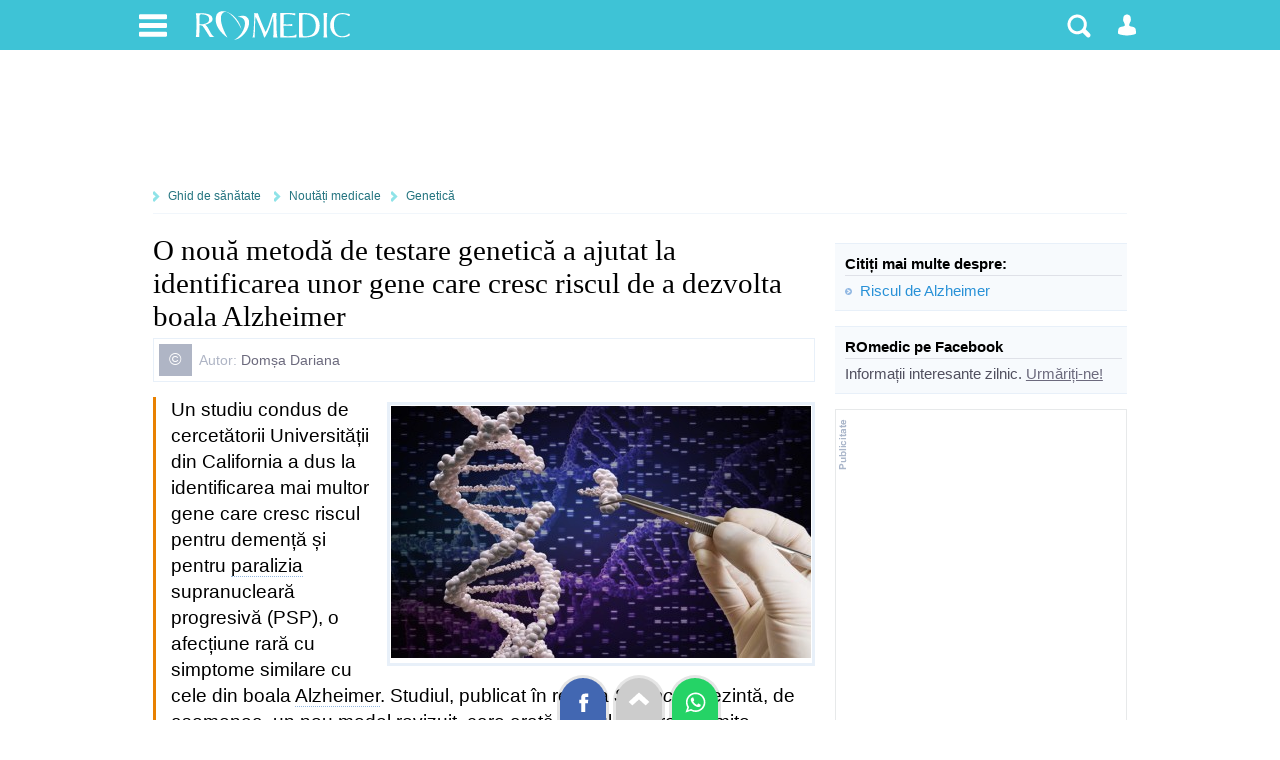

--- FILE ---
content_type: text/html; charset=UTF-8
request_url: https://www.romedic.ro/o-noua-metoda-de-testare-genetica-a-ajutat-la-identificarea-unor-gene-care-cresc-riscul-de-a-dezvolta-boala-alzheimer-0P42654
body_size: 9931
content:

<!DOCTYPE html>
<html lang="ro" itemscope="itemscope" itemtype="https://schema.org/MedicalWebPage">
<head>
<title>O nouă metodă de testare genetică a ajutat la identificarea unor gene care cresc riscul de a dezvolta boala Alzheimer</title>
<meta charset="utf-8">
<meta name="Keywords" content="o noua metoda de testare genetica a ajutat la identificarea unor gene care cresc riscul de a dezvolta boala alzheimer" /> 
<meta name="Description" content="Un studiu condus de cercetătorii Universității din California a dus la identificarea mai multor gene care cresc riscul pentru demență și pentru paralizia supranucleară progresivă (PSP), o afecțiune rară cu simptome similare cu cele din boal" />
<meta name="robots" content="noodp" />
<link rel="stylesheet" href="https://cdn.romedic.ro/style8.css" />
<meta name="viewport" content="width=device-width, initial-scale=1.0">
<meta property="og:type" content="article" />
<meta property="og:image" content="https://www.romedic.ro/uploadart/ghid/42654.jpg" />
<meta property="og:description" content="Un studiu condus de cercetătorii Universității din California a dus la identificarea mai multor gene care cresc riscul pentru demență și pentru paralizia supranucleară progresivă (PSP), o afecțiune rară cu simptome similare cu cele din boal" /><meta property="fb:app_id" content="412597552411754" />
<meta name="cXenseParse:url" content="https://www.romedic.ro/o-noua-metoda-de-testare-genetica-a-ajutat-la-identificarea-unor-gene-care-cresc-riscul-de-a-dezvolta-boala-alzheimer-0P42654" />

<link rel="apple-touch-icon" sizes="57x57" href="https://cdn.romedic.ro/favicon/apple-icon-57x57.png">
<link rel="apple-touch-icon" sizes="60x60" href="https://cdn.romedic.ro/favicon/apple-icon-60x60.png">
<link rel="apple-touch-icon" sizes="72x72" href="https://cdn.romedic.ro/favicon/apple-icon-72x72.png">
<link rel="apple-touch-icon" sizes="76x76" href="https://cdn.romedic.ro/favicon/apple-icon-76x76.png">
<link rel="apple-touch-icon" sizes="114x114" href="https://cdn.romedic.ro/favicon/apple-icon-114x114.png">
<link rel="apple-touch-icon" sizes="120x120" href="https://cdn.romedic.ro/favicon/apple-icon-120x120.png">
<link rel="apple-touch-icon" sizes="144x144" href="https://cdn.romedic.ro/favicon/apple-icon-144x144.png">
<link rel="apple-touch-icon" sizes="152x152" href="https://cdn.romedic.ro/favicon/apple-icon-152x152.png">
<link rel="apple-touch-icon" sizes="180x180" href="https://cdn.romedic.ro/favicon/apple-icon-180x180.png">
<link rel="icon" type="image/png" sizes="192x192"  href="https://cdn.romedic.ro/favicon/android-icon-192x192.png">
<link rel="icon" type="image/png" sizes="32x32" href="https://cdn.romedic.ro/favicon/favicon-32x32.png">
<link rel="icon" type="image/png" sizes="96x96" href="https://cdn.romedic.ro/favicon/favicon-96x96.png">
<link rel="icon" type="image/png" sizes="16x16" href="https://cdn.romedic.ro/favicon/favicon-16x16.png">
<link rel="manifest" href="https://cdn.romedic.ro/favicon/manifest.json">
<meta name="msapplication-TileColor" content="#ffffff">
<meta name="msapplication-TileImage" content="https://cdn.romedic.ro/favicon/ms-icon-144x144.png">
<meta name="theme-color" content="#ffffff">





<!-- Google tag (gtag.js) -->
<script async src="https://www.googletagmanager.com/gtag/js?id=G-VWTG92W9JJ"></script>
<script>
  window.dataLayer = window.dataLayer || [];
  function gtag(){dataLayer.push(arguments);}
  gtag('js', new Date());
  gtag('config', 'G-VWTG92W9JJ', {
	page_title: 'O nouă metodă de testare genetică a ajutat la identificarea unor gene care cresc riscul de a dezvolta boala Alzheimer',
	page_location: 'https://www.romedic.ro/ghid-sanatate/noutati-medicale-0C20/genetica-0C32822/o-noua-metoda-de-testare-genetica-a-ajutat-la-identificarea-unor-gene-care-cresc-riscul-de-a-dezvolta-boala-alzheimer-0P42654',
  content_group: 'ghid/noutati-medicale'
  });
</script>


<script type='text/javascript'>
  var googletag = googletag || {};
  googletag.cmd = googletag.cmd || [];
  (function() {
    var gads = document.createElement('script');
    gads.async = true;
    gads.type = 'text/javascript';
    var useSSL = 'https:' == document.location.protocol;
    gads.src = (useSSL ? 'https:' : 'http:') +
      '//www.googletagservices.com/tag/js/gpt.js';
    var node = document.getElementsByTagName('script')[0];
    node.parentNode.insertBefore(gads, node);
  })();
</script>
<script type='text/javascript'>
  googletag.cmd.push(function() {
	   var mapping = googletag.sizeMapping().
	   addSize([100, 100], [88, 31]).
	   addSize([320, 200], [[360, 100], [360, 120], [360, 220],[320, 100], [360, 50], [320, 50],[300, 250], [300, 50]]). 
	   addSize([468, 200], [468, 100], [468, 80], [468, 60], [460, 280], [360, 100], [360, 220], [360, 120],[300, 250]). 
	   addSize([728, 200], [728, 120], [728, 90],[300, 250]). 
	   addSize([1024, 300], [[1024, 200],[1024, 150], [1024, 120], [1024, 90], [728, 90], [728, 120], [970, 250], [980, 100], [1000, 90], [1000, 100]]).
	   addSize([1260, 400], [[728, 90], [728, 120], [970, 250], [980, 100], [1000, 90], [1000, 100],[1024, 200], [1024, 150], [1024, 120], [1024, 90], [1250, 90], [1260, 200], [1280, 150], [1280, 100], [1280, 90], [140, 600], [140, 601], [120, 600], [120, 601]]).
	   build();  
	   
    googletag.defineSlot('/2212598/ROmedic-leaderboard', [[1280, 90],[1280, 150],[1250, 90],[1024, 150],[1024, 200],[1024, 120],[1024, 90],[1000, 90],[980, 100],[970, 250],[728, 120],[728, 90],[468, 100],[468, 60],[360, 100],[360, 70],[320, 50],[300, 250]], 'div-gpt-ad-1646049891510-0').defineSizeMapping(mapping).addService(googletag.pubads());
    googletag.defineSlot('/2212598/ROmedic-300x250', [[300, 250], [300, 600]], 'div-gpt-ad-1646049653028-0').addService(googletag.pubads());
	googletag.defineSlot('/2212598/ROmedic-intext',  [[360, 220],[336, 280],[360, 120],[460, 280],[300, 250],[320, 100],[300, 600],[320, 480], [468, 80],[600, 400], [640, 360], [640, 400]], 'div-gpt-ad-1646049845948-0').addService(googletag.pubads());
	googletag.defineSlot('/2212598/ROmedic-intext2', [[360, 220],[336, 280],[460, 280],[320, 480],[320, 100], [468, 80],[600, 400], [640, 480], [640, 360], 'fluid', [300, 250], [300, 600], [640, 400]], 'div-gpt-ad-1647866595918-0').addService(googletag.pubads());
	
    googletag.pubads().collapseEmptyDivs(true);
	googletag.pubads().setTargeting("sectiune", "ghid");
	googletag.pubads().setTargeting("boli_cat_romedic", "");
	googletag.pubads().setTargeting("ghid_cat_romedic", "noutati-medicale");
	googletag.pubads().setTargeting("forum_cat_romedic", "");
	googletag.pubads().setTargeting("forum_subcat_romedic", "");
	googletag.pubads().setTargeting("idxmed_cat_romedic", "");
	googletag.pubads().setTargeting("specialitate_romedic", "");
	googletag.pubads().setTargeting("stiri_cat_romedic", "");
	googletag.pubads().setTargeting("cat_anatomie_romedic", "");
	googletag.pubads().setTargeting("cat_proc_romedic", "");
	googletag.pubads().setTargeting("produse_romedic", "");
	googletag.pubads().setTargeting("produse_romedic_subcat", "");
	googletag.pubads().setTargeting("judet_romedic", "");
	googletag.pubads().setTargeting("locatie_romedic", "");	
	googletag.pubads().setTargeting("dieta_cat_romedic", "");
	googletag.pubads().enableSingleRequest();
	googletag.pubads().setCentering(true);
	googletag.enableServices();
  });
</script>


<script src="https://cdn.romedic.ro/javascript/extras.js" defer></script>

<script type='text/javascript'>
function deschide_bib() {
	var val0=document.getElementById("link_deschide_bib").className;
	if (val0=="inchide")
	{
		document.getElementById("link_deschide_bib").className="deschide";
		document.getElementById("bibliografie").style.display = 'block';
	}
	else
	{
		document.getElementById("link_deschide_bib").className="inchide";
		document.getElementById("bibliografie").style.display = 'none';
	}
}
function createCookie(name,value,days) {
	if (days) {
		var date = new Date();
		date.setTime(date.getTime()+(days*24*60*60*1000));
		var expires = "; expires="+date.toGMTString();
	}
	else var expires = "";
	document.cookie = name+"="+value+expires+"; path=/;domain=romedic.ro";
}
function readCookie(name) {
	var nameEQ = name + "=";
	var ca = document.cookie.split(';');
	for(var i=0;i < ca.length;i++) {
		var c = ca[i];
		while (c.charAt(0)==' ') c = c.substring(1,c.length);
		if (c.indexOf(nameEQ) == 0) return c.substring(nameEQ.length,c.length);
	}
	return null;
}
function eraseCookie(name) {
	createCookie(name,"",-1);
}
</script>

<script type='text/javascript'>
//fix html5 pt IE8
"'article aside footer header nav section time'".replace(/\w+/g,function(n){document.createElement(n)})
</script></head>

<body  onload="cuplate();">
<div id="container_principal">
<div id="header-container">
<div id="header">
	<ul>
        <li>
        	<a href="#" class="link-header-icon i_men" onClick="return false;" rel="nofollow" title="Meniu"></a>
             <ul class="ul_men"> 
             	<p>Secțiuni:</p>  
                <li><a href="https://www.romedic.ro" title="Prima pagina www.romedic.ro">Prima pagină</a></li>
                <li><a href="https://www.romedic.ro/ghid-de-sanatate.php" title="Ghid medical, ghid de sănătate">Ghid de sănătate</a></li>
                <li><a href="https://dieta.romedic.ro" title="Diete, regimuri și alimentație sănătoasă">Diete și alimentație sănătoasă</a></li>
                <li><a href="https://www.romedic.ro/boli-afectiuni.php" title="Boli: cauze, diagnostic, tratament">Boli și afecțiuni</a></li>
                <li><a href="https://www.romedic.ro/forum" title="Întrebări și răspunsuri medicale">Forum medical</a></li>
                <li><a href="https://www.romedic.ro/stiri-medicale" title="Întrebări și răspunsuri medicale">Știri și evenimente medicale</a></li>
                <li><a href="https://www.romedic.ro/noutati-medicale-0C20" title="Noi studii științifice și meta-analize medicale">Studii medicale</a></li>
                <li><a href="https://www.romedic.ro/semne-simptome.php" title="Descoperă afecțiunile ce pot determina simptomele tale">Semne și simptome</a></li>
                <li><a href="https://anatomie.romedic.ro" title="Informații complete despre corpul omenesc și planșe anatomice">Anatomie și fiziologie</a></li>
                <li><a href="https://proceduri.romedic.ro" title="Prezentare detaliata a procedurilor și coduri">Proceduri medicale</a></li>

                <li><a href="https://www.romedic.ro/cabinete.php" title="Cabinete medicale și clinici">Cabinete și clinici medicale</a></li>
				    <li><a href="https://www.romedic.ro/medici.php" title="Medici, dieteticieni, psihologi">Medici și terapeuți</a></li>
                <li><a href="https://www.romedic.ro/produse.php" title="Echipamente, consumabile, aparatură medicală">Produse medicale</a></li>
                <li><a href="https://www.romedic.ro/servicii.php" title="Lista detaliată de servicii medicale">Catalog servicii</a></li>

                <li><a href="https://www.romedic.ro/anunturi.php" title="Anunturi din domeniul medical">Anunțuri medicale</a></li>
                <li><a href="https://www.romedic.ro/joburi.php" title="Locuri de muncă în domeniul medical">Joburi medicale</a></li>
                <li><a href="https://www.romedic.ro/index_az.php" title="Liste cu informații medicale">Alte înscrieri în Catalog</a></li>
                <li><a href="https://www.romedic.ro/user/activ.php" title="O aplicație web jurnal de sport și sănătate">Activ - antrenorul tău personal</a></li>
				    <li><a href="https://medicamente.romedic.ro" title="Prospecte medicamente">Medicamente</a></li>
                <li><a href="https://dictionar.romedic.ro" title="Explicații termeni medicali">Dicționar medical</a></li>
             	             </ul>
        </li>
        <li>
        	<a href="#" onClick="return false;" id="logo" rel="nofollow" title="Despre ROmedic"></a>
            <ul class="ul_logo"> 
             	<p>ROmedic:</p>                 
                <li><a href="https://www.romedic.ro/contact.php" rel="nofollow">Contactați ROmedic</a></li>
                <li><a href="https://www.romedic.ro/prezentare-romedic-0G1152" rel="nofollow">Despre ROmedic</a></li>
                <li><a href="https://www.romedic.ro/tipuri-de-colaborare-cu-romedic-0G1316" rel="nofollow">Colaborare</a></li>
                <li style="margin-bottom:20px"><a href="https://www.romedic.ro/promovare-pe-romedic-0G1157" rel="nofollow">Promovare pe site</a></li>
            </ul>
        </li>

 
        
        <li style="float:right">
        	            <a href="#" class="link-header-icon i_om"  onClick="return false;" rel="nofollow" title="Contul dvs"></a>
            <ul class="ul_user"> 
             	<p>Alegeți tipul potrivit de cont:</p> 
                <li><a href="https://www.romedic.ro/forum.php?login=1&uri=/o-noua-metoda-de-testare-genetica-a-ajutat-la-identificarea-unor-gene-care-cresc-riscul-de-a-dezvolta-boala-alzheimer-0P42654" title="Necesar pentru a discuta sau întreba pe forum" rel="nofollow">Logare Forum ROmedic</a></li>
                <li><a href="https://www.romedic.ro/logare.php" title="Necesar pentru a publica în Catalogul medical" rel="nofollow">Logare Index Medical</a></li>
             </ul>
			        </li>
        <li style="float:right">
        	<a href="#" class="link-header-icon i_cauta" onClick="return false;" rel="nofollow" title="Căutare"></a> 
            <ul class="ul_cauta"> 
                <form class="forma" name="form_c" method="get" action="https://www.romedic.ro/cauta.php" style="float:right;">
                     <input type="text" name="q" placeholder="caută ceva pe ROmedic"  autocomplete="off" style="width:70%; border-radius:4px 0 0 4px; display:inline;"/>
                     <input class="but" type="submit" name="bcauta" value="Caută" style="width:auto;border-radius:0 4px 4px 0; display:inline;">
                </form> 
             </ul>
        </li>
    </ul>
    
</div>
</div>





     <div style="min-height:120px; text-align:center;">   
        <div id='div-gpt-ad-1646049891510-0'>
        <script>
        googletag.cmd.push(function() { googletag.display('div-gpt-ad-1646049891510-0'); });
        </script>
        </div>
     </div>

<div id="container">
	
<nav id="nav">
<a href="/ghid-de-sanatate.php">Ghid de sănătate</a>
<a href="/noutati-medicale-0C20">Noutăți medicale</a><a href='/genetica-0C32822'>Genetică</a></nav>

<article id="central">
<div class="articol_text">
	 


    <h1 itemprop="name">O nouă metodă de testare genetică a ajutat la identificarea unor gene care cresc riscul de a dezvolta boala Alzheimer</h1>


<div style="display:block;font-size:14px; padding:5px; border:1px solid #E8F0F9; margin:5px 0 15px 0;">
	<div style="float:left; background:#AFB5C5; padding:5px 10px; color:#FFFFFF; font-size:17px;">&copy;</div>
	<p style="margin:7px 10px 7px 40px;">
        <span style="color:#AFB5C5">Autor:</span>
                        <a href="https://www.romedic.ro/colaboratori.php?id=27359" rel="nofollow" target="_blank" itemprop="author">Domșa Dariana</a>          	</p>
    </div>



<div class="des_articol">
            <div class="imagine"><img src="https://www.romedic.ro/arata_img.php?img=42654.jpg&amp;w=420&amp;h=&amp;cale=/uploadart/ghid" alt="O nouă metodă de testare genetică a ajutat la identificarea unor gene care cresc riscul de a dezvolta boala Alzheimer"/></div>
		


<span class="evidentiat">Un studiu condus de cercetătorii Universității din California a dus la identificarea mai multor gene care cresc riscul pentru demență și pentru <a  href="https://www.romedic.ro/paralizia" title="Paralizia">paralizia</a> supranucleară progresivă (PSP), o afecțiune rară cu simptome similare cu cele din boala <a  href="https://www.romedic.ro/dementa-senila-senilitate" title="Dementa senila (senilitate)">Alzheimer</a>. Studiul, publicat &icirc;n revista <em>Science</em>, prezintă, de asemenea, un nou model revizuit, care arată modul &icirc;n care anumite variante genetice comune cu impact individual asupra bolii pot avea un impact crescut &icirc;n mod colectiv și pot crește riscul de &icirc;mbolnăvire.</span> <br />P&acirc;nă &icirc;n prezent, identificarea variantelor genetice care sporesc riscul pentru anumite afecțiuni s-a realizat prin studii de asociere la nivel de genom, ce presupun cercetarea genomurilor de la grupuri mari de oameni. Metoda are &icirc;nsă o serie de minusuri, iar identificarea genelor cu precizie poate reprezenta o provocare. <br /><br />Pentru prima oară, cercetătorii au efectuat teste prin metoda MPRA (folosită pentru studiul activității de reglementare a oligonucleotidelor ADN) pentru testarea simultană a peste 5.000 de variante genetice asociate cu Alzheimer și asociate cu PSP, o boală neurologică foarte rară, dar cu o patologie similară bolii Alzheimer. Cu ajutorul testului MPRA, cercetătorii au identificat peste 300 de variante genetice funcționale. <br /><br />Potrivit concluziilor, metoda MPRA a ajutat la identificarea mai multor gene noi, necunoscute anterior, care sporesc riscul pentru <a  href="https://www.romedic.ro/alzheimer" title="Alzheimer">boala Alzheimer</a>. &Icirc;n plus, metoda a ajutat la identificarea unor gene care cresc riscul de a dezvolta o afecțiune rară a creierului, paralizia supranucleară progresivă, boală cu un tablou clinic similar cu cel al demenței. Următorii pași, potrivit autorilor, ar fi studierea modului &icirc;n care genele nou identificate interacționează la nivel celular și sistemic.<br /><br /><em>sursa: Science Daily</em>							
							<!-- /2212598/ROmedic-intext -->
								<div id='div-gpt-ad-1646049845948-0' style='clear: left; margin-bottom:20px;'>
								<script>
									googletag.cmd.push(function() { googletag.display('div-gpt-ad-1646049845948-0'); });
								</script>
							</div>
							<div class='clr'></div>						
							</div>
<div class="promo">
<!-- ROmedic-content-responsive -->
<ins class="adsbygoogle"
     style="display:block"
     data-ad-client="ca-pub-9045026212588030"
     data-ad-slot="4055832459"
     data-ad-format="auto"></ins>
<script>
(adsbygoogle = window.adsbygoogle || []).push({});
</script>
</div>






			  



﻿<div class="autor">
    Data actualizare: 23-08-2022 |     creare: 23-08-2022 | Vizite: 654    <meta itemprop="dateCreated" content="2022-08-23"><meta itemprop="datePublished" content="2022-08-23">    <meta itemprop="dateModified" content="2022-08-23"></div>    


    <div class="box_1">
    	<div class="t">Bibliografie</div>
    	New dementia risk genes identified through novel testing approach, <a href="https://www.sciencedaily.com/releases/2022/08/220818141824.htm" target="_blank" rel="nofollow" >https://www.sciencedaily.com/releases/2022/08/220818141824.htm</a>    </div>



<div style="display:block;font-size:12px; padding:5px; border:1px solid #E8F0F9; margin-bottom:15px;">
<div style="float:left; background:#F14211; padding:5px 10px; color:#FFFFFF; font-size:17px;">&copy;</div>
<p style="margin:8px 10px 8px 40px;">Copyright ROmedic: Articolul se află sub protecția drepturilor de autor. Reproducerea, chiar și parțială, este interzisă!</p></div>





<div class="box_2">
    <div class="t">Alte articole din aceeași secțiune:</div>
    <ul>
		                <div class="box_related">
                	<div class="box_related_img" style="background:#E8F0F9 url(https://www.romedic.ro/arata_img.php?img=34995.jpg&amp;w=200&amp;h=400&amp;cale=/uploadart/ghid) no-repeat center;"></div>
                	<a href="/consumul-ridicat-de-alcool-asociat-cu-imbatranirea-celulara-0P34995" title="Consumul ridicat de alcool, asociat cu îmbătrânirea celulară">Consumul ridicat de alcool, asociat cu îmbătrânirea celulară</a>
                    <p>Conform unui studiu recent realizat de cercetătorii din cadrul Kobe University Graduate School of Medicine, consum...</p>
                </div>
                                            <div class="box_related">
                	<div class="box_related_img" style="background:#E8F0F9 url(https://www.romedic.ro/arata_img.php?img=51143.jpg&amp;w=200&amp;h=400&amp;cale=/uploadart/ghid) no-repeat center;"></div>
                	<a href="/studiul-adn-ului-canin-descopera-noi-gene-legate-de-cancerul-gastric-uman-0P51143" title="Studiul ADN-ului canin descoperă noi gene legate de cancerul gastric uman">Studiul ADN-ului canin descoperă noi gene legate de cancerul gastric uman</a>
                    <p>Un studiu genomic extins publicat &icirc;n Proceedings of the National Academy of Sciences a analizat predispoziți...</p>
                </div>
                                            <div class="box_related">
                	<div class="box_related_img" style="background:#E8F0F9 url(https://www.romedic.ro/arata_img.php?img=35823.jpg&amp;w=200&amp;h=400&amp;cale=/uploadart/ghid) no-repeat center;"></div>
                	<a href="/au-fost-identificate-9-noi-gene-asociate-cu-osteoartrita-0P35823" title="Au fost identificate 9 noi gene asociate cu osteoartrita">Au fost identificate 9 noi gene asociate cu osteoartrita</a>
                    <p>Într-un studiu amplu din cadrul Wellcome Trust Sanger Institute, 9 noi gene asociate cu osteoartrita au fost desco...</p>
                </div>
                <div class="clr"></div>                    	<li><a href="/predispozitia-genetica-pentru-forta-musculara-mai-mare-reduce-riscul-de-deces-cardiovascular-la-barbati-0P50597" title="Predispoziția genetică pentru forță musculară mai mare reduce riscul de deces cardiovascular la bărbați">Predispoziția genetică pentru forță musculară mai mare reduce riscul de deces cardiovascular la bărbați</a></li>
                	<li><a href="/viitorul-sanatatii-poate-fi-asigurat-prin-intermediul-stem-sure-0P36833" title="Viitorul sanatatii poate fi asigurat prin intermediul Stem Sure">Viitorul sanatatii poate fi asigurat prin intermediul Stem Sure</a></li>
                	<li><a href="/prin-dezactivarea-unei-gene-ai-putea-manca-atat-cat-doresti-fara-a-te-ingrasa-0P36617" title="Prin dezactivarea unei gene ai putea manca atât cât dorești, fără să te îngrași">Prin dezactivarea unei gene ai putea manca atât cât dorești, fără să te îngrași</a></li>
                	<li><a href="/editarea-arn-folosind-crispr-arata-promitatoare-pentru-tratamentul-bolilor-genetice-0P46958" title="Editarea ARN folosind CRISPR se arată promițătoare pentru tratamentul bolilor genetice">Editarea ARN folosind CRISPR se arată promițătoare pentru tratamentul bolilor genetice</a></li>
            </ul>
</div>

<div class="clr"></div>
﻿
	    
    
	        <div class="box_2">
            <div class="t">Din Ghidul de sănătate v-ar putea interesa și:</div>
                						
						<div class="box_related">
                        	<div class="box_related_img" style="background:#E8F0F9 url(https://www.romedic.ro/arata_img.php?img=41552.jpg&amp;w=200&amp;h=400&amp;cale=/uploadart/ghid) no-repeat center;"></div>
							<a href="https://www.romedic.ro/nivelul-trigliceridelor-si-al-glucozei-la-35-de-ani-pot-indica-riscul-unei-persoane-de-a-dezvolta-alzheimer-mai-tarziu-in-viata-0P41552" title="Nivelul trigliceridelor și al glucozei la 35 de ani pot indica riscul unei persoane de a dezvolta Alzheimer mai târziu în viață">Nivelul trigliceridelor și al glucozei la 35 de ani pot indica riscul unei persoane de a dezvolta Alzheimer mai târziu în viață</a>
							<p>Nivelul scăzut al HDL (lipoproteine cu densitate mare) și ridicat al trigliceridelor serice la adulții cu vârst...</p>
						</div>
                						
						<div class="box_related">
                        	<div class="box_related_img" style="background:#E8F0F9 url(https://www.romedic.ro/arata_img.php?img=41836.jpg&amp;w=200&amp;h=400&amp;cale=/uploadart/ghid) no-repeat center;"></div>
							<a href="https://www.romedic.ro/histerectomia-ar-putea-fi-un-factor-de-risc-pentru-boala-alzheimer-0P41836" title="Histerectomia ar putea fi un factor de risc pentru boala Alzheimer">Histerectomia ar putea fi un factor de risc pentru boala Alzheimer</a>
							<p>Una din trei femei din SUA are nevoie de histerectomie, procedură de extirpare a uterului, până la 60 de ani. Ce...</p>
						</div>
                						
						<div class="box_related">
                        	<div class="box_related_img" style="background:#E8F0F9 url(https://www.romedic.ro/arata_img.php?img=41951.jpg&amp;w=200&amp;h=400&amp;cale=/uploadart/ghid) no-repeat center;"></div>
							<a href="https://www.romedic.ro/o-enzima-din-sange-poate-indica-riscul-de-a-dezvolta-alzheimer-0P41951" title="O enzimă din sânge poate indica riscul de a dezvolta Alzheimer">O enzimă din sânge poate indica riscul de a dezvolta Alzheimer</a>
							<p>Nivelurile crescute ale enzimei fosfoglicerat dehidrogenază din sângele adulților în vârstă poate fi un semn ...</p>
						</div>
                                        <li><a href="https://www.romedic.ro/sapte-obiceiuri-sanatoase-sunt-corelate-cu-un-risc-mai-mic-de-dementa-la-persoanele-cu-risc-genetic-0P42012" title="Șapte obiceiuri sănătoase sunt corelate cu un risc mai mic de demenţă la persoanele cu risc genetic">Șapte obiceiuri sănătoase sunt corelate cu un risc mai mic de demenţă la persoanele cu risc genetic</a></li>
                                            <li><a href="https://www.romedic.ro/persoanele-cu-nivele-sanguine-mari-de-dha-au-cu-49-mai-putine-sanse-de-a-dezvolta-boala-alzheimer-0P42153" title="Persoanele cu nivele sanguine mari de DHA au cu 49% mai puține șanse de a dezvolta boala Alzheimer">Persoanele cu nivele sanguine mari de DHA au cu 49% mai puține șanse de a dezvolta boala Alzheimer</a></li>
                                            <li><a href="https://www.romedic.ro/un-studiu-confirma-legatura-dintre-bolile-intestinale-si-riscul-de-boala-alzheimer-0P42420" title="Un studiu confirmă legătura dintre bolile intestinale și riscul de boală Alzheimer">Un studiu confirmă legătura dintre bolile intestinale și riscul de boală Alzheimer</a></li>
                            </div>
        
<div class="box_2">
    
        <div class="t">Forumul ROmedic - întrebări și răspunsuri medicale:</div>
        Pe forum găsiți peste 500.000 de întrebări și răspunsuri despre boli sau alte subiecte medicale. Aveți o întrebare? Primiți răspunsuri gratuite de la medici.<br />&nbsp;
    <ul>
    	<li><a href="https://www.romedic.ro/forum/implant-silicon-sani-4061" rel="nofollow">Implant silicon sani</a></li>
		<li><a href="https://www.romedic.ro/forum/pentru-cei-cu-anxietate-si-atacuri-de-panica-foarte-important-51977" rel="nofollow">Pentru cei cu anxietate si atacuri de panica FOARTE IMPORTANT</a></li>
		<li><a href="https://www.romedic.ro/forum/grup-suport-pentru-toc-2014-85460" rel="nofollow">GRUP SUPORT PENTRU TOC 2014</a></li>
		<li><a href="https://www.romedic.ro/forum/histerectomie-totala-cu-anexectomie-bilaterala-7305" rel="nofollow">Histerectomie totala cu anexectomie bilaterala</a></li>
		<li><a href="https://www.romedic.ro/forum/grup-de-suport-pentru-toc-cap-15-29279" rel="nofollow">Grup de suport pentru TOC-CAP 15</a></li>
		<li><a href="https://www.romedic.ro/forum/roaccutane-pro-sau-contra-8344" rel="nofollow">Roaccutane - pro sau contra</a></li>
		<li><a href="https://www.romedic.ro/forum/care-este-starea-dupa-operatie-de-tiroida-41553" rel="nofollow">Care este starea dupa operatie de tiroida?</a></li>
		<li><a href="https://www.romedic.ro/forum/helicobacter-pylori-16886" rel="nofollow">Helicobacter pylori</a></li>
		<li><a href="https://www.romedic.ro/forum/medicamente-antidepresive-18651" rel="nofollow">Medicamente antidepresive?</a></li>
		<li><a href="https://www.romedic.ro/forum/capsula-de-slabit-mit-realitate-sau-experiente-pe-oameni-17955" rel="nofollow">Capsula de slabit - mit, realitate sau experiente pe oameni</a></li>
	    </ul>
	    <a href="https://www.romedic.ro/forum" rel="nofollow" class="link_mic_port" title="Forumul medical ROmedic">intră pe forum</a>
    </div>
</div>
</article>

<aside id="lateral">


﻿<div class="clr"></div>














<div class="box_1" style="clear:both">
    <div class="t">Citiți mai multe despre:</div>
    <ul>
	<li><a href='https://www.romedic.ro/subiect/riscul-de-alzheimer'>Riscul de Alzheimer</a></li>    </ul>
</div>   

<div class="box_1" style="clear:both">
    <div class="t">ROmedic pe Facebook</div>
    Informații interesante zilnic. <a href="https://www.facebook.com/romedic.ro" rel="nofollow" style="text-decoration:underline">Urmăriți-ne!</a>
</div>   



<!-- /2212598/ROmedic-300x250 -->
<div id='div-gpt-ad-1646049653028-0' style='min-width: 300px; min-height: 250px;margin:0 0 15px 0;'>
  <script>
    googletag.cmd.push(function() { googletag.display('div-gpt-ad-1646049653028-0'); });
  </script>
</div>





<div class="promo">
    <!-- ROmedic-coldr-300 -->
    <ins class="adsbygoogle"
         style="display:inline-block;width:300px;height:600px"
         data-ad-client="ca-pub-9045026212588030"
         data-ad-slot="3979999034"></ins>
    <script>
         (adsbygoogle = window.adsbygoogle || []).push({});
    </script>
</div>

<br />

<a href="https://www.romedic.ro/oferte.php" rel="nofollow">
<div style="margin:15px 5px;padding:10px; background:#4CD0C8; color:#ffffff">
<img src="https://cdn.romedic.ro/img/medical-discount.svg" alt="Medical Discount - oferte la produse și servicii medicale" style="width:275; height:88px;" />
</div>
</a>

<div class="box_1">
	<div class="t">Alege cel mai bun serviciu medical!</div>
	ROmedic vă prezintă peste 10.000 de cabinete și clinici particulare ce vă stau la dispoziție cu servicii ce acoperă toata gama de specialități medicale.
	<a href="https://www.romedic.ro/cabinete.php" class="link_mic_port" target="_blank" title="Cabinete medicale si clinici medicale">Caută cabinete medicale și clinici</a>
	<a href="https://www.romedic.ro/contnou.php?pag=cont_cab" class="link_mic_port" target="_blank" rel="nofollow">Adaugă un cabinet sau clinică medicală</a>
</div>   

<iframe src="https://www.romedic.ro/includ/box-cabinete.php?critidcat=-g20-&amp;critidsubcat=" style="width:100%; height:270px; border:0;overflow:hidden;" scrolling="no" title="Oferte servicii medicale"></iframe>




<div class="box_1">
	<div class="t">Vânzări produse medicale:</div>
	Peste 40.000 de oferte de produse, echipamente și aparatură medicală, oferite de cele peste 2000 de firme medicale partenere, sunt actualizate zilnic pe ROmedic - cea mai mare piață medicală online din Romania. Acum ai de unde alege!
	<a href="https://www.romedic.ro/produse.php" class="link_mic_port" target="_blank" title="Echipamente și produse medicale">Caută produse și aparatură medicală</a>
	<a href="https://www.romedic.ro/contnou.php?pag=cont_firma" class="link_mic_port" target="_blank" rel="nofollow">Promovează produse medicale</a>
</div>

<iframe src="https://www.romedic.ro/includ/box-produse.php?critidcat=-g20-&amp;critidsubcat=" style="width:100%; height:270px; border:0;overflow:hidden;" scrolling="no" title="Oferte produse medicale"></iframe></aside>

</div>
<div class="clr"></div>



<div id="footer">
Copyright &copy; 2003-2026: ROmedic | Ghid de sănătate & bibliotecă medicală online.<br /><br />
<a href="http://www.anpc.gov.ro" rel="nofollow">Info consumator: 0800.080.999, ANPC</a> 
<a href="https://www.romedic.ro/termeni-si-conditii-0G1155" rel="nofollow">Termeni și condiții</a> 
<a href="https://www.romedic.ro/acord-de-confidentialitate-0G1156" rel="nofollow">Acord de confidențialitate</a> 
<a href="https://www.romedic.ro/newsletter.php" rel="nofollow" target="_blank">Newsletter</a>
<br/><br/>
Timp generare pagină: 0.017 sec.</div>



<div style="position:fixed; bottom:0; left:50%; margin-left:-83px">
<a href="https://www.facebook.com/sharer/sharer.php?u=https://www.romedic.ro/o-noua-metoda-de-testare-genetica-a-ajutat-la-identificarea-unor-gene-care-cresc-riscul-de-a-dezvolta-boala-alzheimer-0P42654" target="_blank" rel="nofollow" title="Trimite(Share) pe Facebook">
<div style="width:22px; height:22px;padding:10px 12px; margin:0 3px; border-radius:50px 50px 0 0; display:inline-block;box-shadow: 0 0 0px 3px rgba(0, 0, 0, 0.1);  background-color:#4267B2; background-image:url('https://cdn.romedic.ro/img/sprite.svg');background-repeat: no-repeat; background-size: 200px 500px;background-position: -2px -250px;">&nbsp;</div></a>
<a href="#header" title="Mergi sus"><div style="width:22px; height:22px;padding:10px 12px; margin:0 3px; border-radius:50px 50px 0 0; display:inline-block;box-shadow: 0 0 0px 3px rgba(0, 0, 0, 0.1);  background-color:#cccccc; background-image:url('https://cdn.romedic.ro/img/sprite.svg');background-repeat: no-repeat; background-size: 200px 500px;background-position: -2px -204px;">&nbsp;</div></a>
<a href="whatsapp://send?text=https://www.romedic.ro/o-noua-metoda-de-testare-genetica-a-ajutat-la-identificarea-unor-gene-care-cresc-riscul-de-a-dezvolta-boala-alzheimer-0P42654" data-action="share/whatsapp/share" target="_blank" rel="nofollow" title="Trimite linkul pe Whatsapp"><div style="width:22px; height:22px;padding:10px 12px; margin:0 3px; border-radius:50px 50px 0 0; display:inline-block;box-shadow: 0 0 0px 3px rgba(0, 0, 0, 0.1);  background-color:#25d366; background-image:url('https://cdn.romedic.ro/img/sprite.svg');background-repeat: no-repeat; background-size: 200px 500px;background-position: -2px -300px;">&nbsp;</div></a>
</div>
<script>
function init() {
var imgDefer = document.getElementsByTagName('img');
for (var i=0; i<imgDefer.length; i++) {
if(imgDefer[i].getAttribute('data-src')) {
imgDefer[i].setAttribute('src',imgDefer[i].getAttribute('data-src'));
} } }
window.onload = init;
</script>




<!-- Defer Ads JS library -->
<script type='text/javascript'>
//<![CDATA[
/* Lazy Load AdSense*/
var lazyadsense = !1;
window.addEventListener("scroll", function() {
    (0 != document.documentElement.scrollTop && !1 === lazyadsense || 0 != document.body.scrollTop && !1 === lazyadsense) && (! function() {
        var e = document.createElement("script");
        e.id = "g_ads_js", e.type = "text/javascript", e.async = "async", e.src = "https://pagead2.googlesyndication.com/pagead/js/adsbygoogle.js";
        var a = document.getElementsByTagName("script")[0];
        a.parentNode.insertBefore(e, a)

      	/* only for AdSense Auto ads*/
      	var gads = document.getElementById("g_ads_js")
        gads.setAttribute("data-ad-client", "ca-pub-9045026212588030");

    }(), lazyadsense = !0)
}, !0);
//]]>
</script>

<!-- Defer Ads load command -->
<script>
    (adsbygoogle = window.adsbygoogle || []).onload = function () {
        [].forEach.call(document.getElementsByClassName('adsbygoogle'), function () {
            adsbygoogle.push({})
        })
    }
</script>

</div>
</body>
</html>

--- FILE ---
content_type: text/html; charset=utf-8
request_url: https://www.google.com/recaptcha/api2/aframe
body_size: 267
content:
<!DOCTYPE HTML><html><head><meta http-equiv="content-type" content="text/html; charset=UTF-8"></head><body><script nonce="rhS8Okl1I8g4HAFQqJd-ag">/** Anti-fraud and anti-abuse applications only. See google.com/recaptcha */ try{var clients={'sodar':'https://pagead2.googlesyndication.com/pagead/sodar?'};window.addEventListener("message",function(a){try{if(a.source===window.parent){var b=JSON.parse(a.data);var c=clients[b['id']];if(c){var d=document.createElement('img');d.src=c+b['params']+'&rc='+(localStorage.getItem("rc::a")?sessionStorage.getItem("rc::b"):"");window.document.body.appendChild(d);sessionStorage.setItem("rc::e",parseInt(sessionStorage.getItem("rc::e")||0)+1);localStorage.setItem("rc::h",'1769316697544');}}}catch(b){}});window.parent.postMessage("_grecaptcha_ready", "*");}catch(b){}</script></body></html>

--- FILE ---
content_type: image/svg+xml
request_url: https://cdn.romedic.ro/img/sprite-icons.svg
body_size: 7987
content:
<?xml version="1.0" encoding="utf-8"?>
<!-- Generator: Adobe Illustrator 13.0.0, SVG Export Plug-In . SVG Version: 6.00 Build 14948)  -->
<!DOCTYPE svg PUBLIC "-//W3C//DTD SVG 1.1//EN" "http://www.w3.org/Graphics/SVG/1.1/DTD/svg11.dtd">
<svg version="1.1" id="Layer_1" xmlns="http://www.w3.org/2000/svg" xmlns:xlink="http://www.w3.org/1999/xlink" x="0px" y="0px"
	 width="21.002px" height="2000.002px" viewBox="0 0 21.002 2000.002" enable-background="new 0 0 21.002 2000.002"
	 xml:space="preserve">
<path fill-rule="evenodd" clip-rule="evenodd" fill="#FFFFFF" d="M13.223,17.063c0,0.41-0.19,0.6-0.59,0.6h-4.94
	c-0.41,0-0.6-0.19-0.6-0.6v-1.26c0-0.4,0.19-0.59,0.6-0.59h0.91v-5.32h-0.93c-0.4,0-0.6-0.19-0.6-0.6v-1.25c0-0.41,0.2-0.6,0.6-0.6
	h3.45c0.4,0,0.59,0.19,0.59,0.6v7.17h0.92c0.4,0,0.59,0.19,0.59,0.59V17.063z M10.163,2.042c1.05,0,1.91,0.86,1.91,1.92
	s-0.86,1.93-1.91,1.93c-1.07,0-1.94-0.87-1.94-1.93C8.223,2.882,9.072,2.042,10.163,2.042z M17.072,2.933
	c-3.9-3.91-10.24-3.91-14.14,0c-3.91,3.9-3.91,10.24,0,14.14c3.9,3.91,10.24,3.91,14.14,0C20.982,13.172,20.982,6.833,17.072,2.933z
	"/>
<polygon fill="#8FE3E8" points="6.563,110.502 0.002,117.143 3.813,121.002 14.002,110.683 13.822,110.502 14.002,110.323 
	3.813,100.002 0.002,103.862 "/>
<path fill-rule="evenodd" clip-rule="evenodd" fill="#FFFFFF" d="M16.152,307.073l-8.04,8.04c-0.39,0.39-1.02,0.39-1.41,0
	l-2.85-2.85c-0.39-0.39-0.39-1.02,0-1.41l0.77-0.77c0.39-0.38,1.02-0.38,1.41,0l1.37,1.38l6.57-6.57c0.39-0.39,1.02-0.39,1.41,0
	l0.77,0.77C16.542,306.052,16.542,306.683,16.152,307.073z M10.002,300.002c-5.52,0-10,4.48-10,10s4.48,10,10,10s10-4.48,10-10
	S15.522,300.002,10.002,300.002z"/>
<path fill-rule="evenodd" clip-rule="evenodd" fill="#FFFFFF" d="M15.112,412.933c0.39,0.39,0.39,1.02,0,1.41l-0.77,0.77
	c-0.39,0.39-1.02,0.39-1.41,0l-2.93-2.93l-2.93,2.93c-0.39,0.39-1.02,0.39-1.41,0l-0.77-0.77c-0.39-0.39-0.39-1.02,0-1.41l2.93-2.93
	l-2.93-2.93c-0.39-0.39-0.39-1.02,0-1.41l0.77-0.77c0.39-0.39,1.02-0.39,1.41,0l2.93,2.93l2.93-2.93c0.39-0.39,1.02-0.39,1.41,0
	l0.77,0.77c0.39,0.39,0.39,1.02,0,1.41l-2.93,2.93L15.112,412.933z M10.002,400.002c-5.52,0-10,4.48-10,10s4.48,10,10,10
	s10-4.48,10-10S15.522,400.002,10.002,400.002z"/>
<path fill-rule="evenodd" clip-rule="evenodd" fill="#8FE3E8" d="M14.752,211.152l-6.42,4.42c-0.29,0.2-0.62,0.29-0.95,0.29
	c-0.53,0-1.05-0.25-1.37-0.72c-0.52-0.76-0.33-1.8,0.43-2.32l4.32-2.97l-4.25-2.63c-0.79-0.48-1.03-1.51-0.55-2.29
	c0.49-0.78,1.51-1.03,2.3-0.54l6.43,3.97c0.48,0.3,0.77,0.82,0.79,1.38C15.493,210.302,15.223,210.833,14.752,211.152z
	 M10.002,200.002c-5.52,0-10,4.48-10,10s4.48,10,10,10s10-4.48,10-10S15.522,200.002,10.002,200.002z"/>
<path fill-rule="evenodd" clip-rule="evenodd" fill="#44D1D8" d="M17.502,511.252v5c0,0.69-0.56,1.25-1.25,1.25h-12.5
	c-0.69,0-1.25-0.56-1.25-1.25v-12.5c0-0.69,0.56-1.25,1.25-1.25h7.5v-2.5h-7.5c-2.08,0-3.75,1.67-3.75,3.75v12.5
	c0,2.08,1.67,3.75,3.75,3.75h12.5c2.08,0,3.75-1.67,3.75-3.75v-5H17.502z M5.942,511.413l-0.91,3.62l3.62-0.9L5.942,511.413z
	 M19.512,503.262l-2.71-2.71l-0.91,0.9l2.71,2.71L19.512,503.262z M15.292,502.652l-0.3-0.3l-8.15,8.15l2.71,2.71l7.55-7.55
	l0.16,0.15l0.64-0.63l-2.56-2.57L15.292,502.652z"/>
<path fill-rule="evenodd" clip-rule="evenodd" fill="#44D1D8" d="M9.993,617.323c-4.54,0-8.23-3.51-8.23-7.82
	c0.01-4.32,3.7-7.83,8.25-7.82c4.54,0,8.23,3.51,8.23,7.82C18.232,613.823,14.542,617.333,9.993,617.323z M10.012,600.002
	c-5.52,0-10.01,4.26-10.01,9.49c0,5.24,4.48,9.51,9.99,9.51c5.52,0,10.01-4.26,10.01-9.49
	C20.002,604.272,15.522,600.002,10.012,600.002z"/>
<path fill="#44D1D8" d="M15.183,608.802h-3.92c-0.17-0.27-0.43-0.48-0.75-0.6l0.01-5.36c0-0.21-0.23-0.37-0.52-0.37
	c-0.28,0-0.51,0.16-0.51,0.37v5.36c-0.55,0.2-0.95,0.7-0.95,1.3c0,0.76,0.65,1.39,1.46,1.39c0.54,0,1.01-0.28,1.26-0.69h3.92
	c0.41,0,0.74-0.31,0.74-0.7C15.922,609.123,15.592,608.802,15.183,608.802z"/>
<path fill-rule="evenodd" clip-rule="evenodd" fill="#FF9900" d="M1.772,701.002h9.46c0.98,0,1.77,1.13,1.77,2.53v5.94
	c0,1.4-0.79,2.53-1.77,2.53h-9.46c-0.98,0-1.77-1.13-1.77-2.53v-5.94C0.002,702.132,0.792,701.002,1.772,701.002z"/>
<path fill="#FFFFFF" d="M20.002,820.012c-0.07-2.92-0.35-3.58-0.5-4.03c-0.06-0.18-0.11-1.39-2.06-2.18
	c-1.44-0.57-3.37-0.47-4.8-1.47c-0.06-0.18-0.1-0.38-0.12-0.59l-0.08-1.05c0.23-0.43,0.47-0.95,0.72-1.59
	c0.19-0.49,0.35-0.96,0.48-1.4c0.03,0.03,0.08,0.05,0.13,0.05l0.13,0.01c0.16,0.021,0.29-0.11,0.31-0.32l0.14-1.86
	c0.01-0.13-0.11-0.29-0.26-0.3l-0.02-0.01c0.15-1.93-0.21-2.82-0.21-2.82s-0.69-1.88-2.92-2.35c-0.35-0.07-0.66-0.09-0.93-0.1h-0.01
	h-0.01c-0.27,0.01-0.58,0.03-0.93,0.1c-2.23,0.47-2.92,2.35-2.92,2.35s-0.36,0.89-0.21,2.82l-0.02,0.01
	c-0.15,0.01-0.27,0.17-0.26,0.3l0.14,1.86c0.02,0.21,0.15,0.34,0.31,0.32l0.13-0.01c0.05,0,0.1-0.02,0.14-0.05
	c0.12,0.44,0.28,0.91,0.47,1.4c0.25,0.64,0.49,1.16,0.72,1.59l-0.08,1.05c-0.02,0.21-0.06,0.41-0.12,0.59c-1.42,1-3.36,0.9-4.8,1.47
	c-1.95,0.79-2,2-2.06,2.18c-0.15,0.45-0.43,1.11-0.5,4.03c-0.01,0.38,0,0.97,1.13,1.47c2.45,0.99,5.61,1.3,8.72,1.52h0.15h0.15
	c3.11-0.22,6.27-0.53,8.72-1.52C20.002,820.982,20.012,820.393,20.002,820.012z"/>
<path fill="#FFFFFF" d="M2.782,903.743c0-0.19,0.16-0.35,0.34-0.35h17.54c0.19,0,0.34-0.15,0.34-0.34v-0.34
	c0-0.19-0.16-0.35-0.34-0.35l-9.95,0.02c-0.18,0-0.43-0.12-0.54-0.27l-1.43-1.84c-0.11-0.15-0.36-0.27-0.54-0.27l-4.27,0.01
	c-2.03,0.01-2.94,0.35-2.93,2.96l0.02,10.68c0,0.19,0.15,0.35,0.34,0.35l1.09-0.01c0.18,0,0.33-0.15,0.33-0.34V903.743z"/>
<path fill="#FFFFFF" d="M20.333,904.123h-16.1c-0.37,0-0.67,0.31-0.67,0.69v9.19h17.44v-9.19
	C21.002,904.433,20.692,904.123,20.333,904.123z"/>
<path fill-rule="evenodd" clip-rule="evenodd" fill="#FFFFFF" d="M15.833,1004.712H3.172v-0.84h12.66V1004.712z M15.833,1007.143
	H3.172v-0.84h12.66V1007.143z M15.833,1009.563H3.172v-0.84h12.66V1009.563z M15.833,1011.993H3.172v-0.84h12.66V1011.993z
	 M15.833,1014.422H3.172v-0.85h12.66V1014.422z M15.833,1016.842H3.172v-0.84h12.66V1016.842z M15.833,1019.272H3.172v-0.85h12.66
	V1019.272z M3.172,1001.413h9.32v0.85h-9.32V1001.413z M13.502,1003.502v-3.5h-11.5v20h15v-16.5H13.502z"/>
<path fill="#FFFFFF" d="M20.002,1104.572c0-2.52-3.35-4.57-7.49-4.57c-4.13,0-7.48,2.05-7.48,4.57s3.35,4.57,7.48,4.57
	c0.39,0,0.51,0,0.87-0.03c-0.02,0.51,0.25,1.05,0.39,1.44c0.35,0.91,1.44,1.58,1.44,1.58s-0.49-1.01-0.62-1.86
	c-0.14-0.85,0.16-0.98,0.17-1.34C18.022,1108.433,20.002,1106.712,20.002,1104.572z"/>
<path fill="#FFFFFF" d="M11.103,1110.083c-3.4-0.37-6.02-1.96-6.85-4.08c-2.44,0.38-4.25,1.71-4.25,3.32c0,1.89,2.52,3.43,5.63,3.43
	c0.28,0,0.39-0.01,0.66-0.03c-0.02,0.38,0.17,0.8,0.28,1.09c0.26,0.69,1.08,1.19,1.08,1.19s-0.44-0.77-0.61-1.52
	c-0.05-0.27-0.06-0.56-0.05-0.83C9.042,1112.342,10.632,1111.342,11.103,1110.083z"/>
<path fill-rule="evenodd" clip-rule="evenodd" fill="#FFFFFF" d="M6.422,1207.243c0-0.41,0.34-0.75,0.76-0.75
	c0.42,0,0.77,0.34,0.77,0.75c0,0.42-0.35,0.76-0.77,0.76C6.762,1208.002,6.422,1207.663,6.422,1207.243z M9.232,1209.772
	c0,0.41-0.34,0.75-0.76,0.75c-0.43,0-0.77-0.34-0.77-0.75c0-0.42,0.34-0.75,0.77-0.75C8.893,1209.022,9.232,1209.353,9.232,1209.772
	z M9.752,1206.493c0.42,0,0.76,0.34,0.76,0.75c0,0.42-0.34,0.76-0.76,0.76s-0.77-0.34-0.77-0.76
	C8.982,1206.833,9.333,1206.493,9.752,1206.493z M11.802,1209.772c0,0.41-0.35,0.75-0.77,0.75c-0.42,0-0.76-0.34-0.76-0.75
	c0-0.42,0.34-0.75,0.76-0.75C11.453,1209.022,11.802,1209.353,11.802,1209.772z M12.322,1206.493c0.42,0,0.76,0.34,0.76,0.75
	c0,0.42-0.34,0.76-0.76,0.76c-0.43,0-0.77-0.34-0.77-0.76C11.552,1206.833,11.893,1206.493,12.322,1206.493z M14.362,1209.772
	c0,0.41-0.34,0.75-0.76,0.75s-0.77-0.34-0.77-0.75c0-0.42,0.35-0.75,0.77-0.75S14.362,1209.353,14.362,1209.772z M14.882,1206.493
	c0.43,0,0.77,0.34,0.77,0.75c0,0.42-0.34,0.76-0.77,0.76c-0.42,0-0.76-0.34-0.76-0.76
	C14.123,1206.833,14.462,1206.493,14.882,1206.493z M16.933,1209.772c0,0.41-0.34,0.75-0.76,0.75c-0.43,0-0.77-0.34-0.77-0.75
	c0-0.42,0.34-0.75,0.77-0.75C16.592,1209.022,16.933,1209.353,16.933,1209.772z M17.453,1206.493c0.42,0,0.77,0.34,0.77,0.75
	c0,0.42-0.35,0.76-0.77,0.76c-0.42,0-0.76-0.34-0.76-0.76C16.692,1206.833,17.032,1206.493,17.453,1206.493z M14.882,1213.042
	c-0.42,0-0.76-0.33-0.76-0.75c0-0.41,0.34-0.75,0.76-0.75c0.43,0,0.77,0.34,0.77,0.75
	C15.652,1212.712,15.313,1213.042,14.882,1213.042z M12.322,1213.042c-0.43,0-0.77-0.33-0.77-0.75c0-0.41,0.34-0.75,0.77-0.75
	c0.42,0,0.76,0.34,0.76,0.75C13.083,1212.712,12.743,1213.042,12.322,1213.042z M9.752,1213.042c-0.42,0-0.77-0.33-0.77-0.75
	c0-0.41,0.35-0.75,0.77-0.75s0.76,0.34,0.76,0.75C10.512,1212.712,10.172,1213.042,9.752,1213.042z M18.292,1214.172l1.71-8.23
	l-16.26-2.13l-1.3-0.86c0.02-0.09,0.05-0.18,0.05-0.28c0-0.67-0.56-1.22-1.24-1.22c-0.69,0-1.25,0.55-1.25,1.22
	c0,0.68,0.56,1.23,1.25,1.23c0.08,0,0.16-0.03,0.24-0.05l1.53,1l2.54,9.84l0.77-0.03l-0.69,2.14h-0.08c-1.18,0-2.14,0.94-2.14,2.1
	c0,1.16,0.96,2.1,2.14,2.1c0.88,0,1.63-0.52,1.96-1.26h6.76c0.31,0.74,1.06,1.26,1.92,1.26c1.16,0,2.09-0.92,2.09-2.05
	c0-1.13-0.93-2.05-2.09-2.05c-0.98,0-1.8,0.68-2.02,1.58h-6.52c-0.11-0.51-0.4-0.95-0.81-1.25l0.85-2.63L18.292,1214.172z"/>
<polygon fill-rule="evenodd" clip-rule="evenodd" fill="#FFFFFF" points="15.822,1204.433 15.223,1203.163 13.993,1203.822 
	13.342,1202.382 14.563,1201.783 14.002,1200.603 15.292,1200.002 15.862,1201.132 16.953,1200.592 17.612,1201.873 
	16.522,1202.462 17.132,1203.683 "/>
<polygon fill-rule="evenodd" clip-rule="evenodd" fill="#FFFFFF" points="10.022,1203.212 8.982,1202.623 8.462,1203.683 
	7.322,1203.012 7.862,1201.993 6.893,1201.453 7.482,1200.402 8.433,1200.913 8.913,1200.002 9.993,1200.563 9.532,1201.502 
	10.552,1202.052 "/>
<polygon fill-rule="evenodd" clip-rule="evenodd" fill="#FFFFFF" points="13.462,1205.183 12.592,1204.973 12.453,1205.873 
	11.482,1205.623 11.652,1204.743 10.842,1204.552 11.042,1203.643 11.822,1203.822 11.973,1203.033 12.873,1203.212 
	12.743,1204.022 13.592,1204.203 "/>
<path fill-rule="evenodd" clip-rule="evenodd" fill="#FFFFFF" d="M7.282,1308.002c-2.7-0.09-4.86-1.94-4.86-4.21
	c0-0.64,0.18-1.26,0.49-1.8c-1.7,0.49-2.91,1.77-2.91,3.27c0,1.12,0.68,2.11,1.73,2.76c0.02,0.88-0.63,1.29-1.21,1.9
	c0.5-0.05,2.11-0.63,3.17-1.22c0.26,0.04,0.53,0.06,0.81,0.06C5.542,1308.762,6.512,1308.473,7.282,1308.002z M10.322,1306.783
	c1.08-0.69,1.78-1.78,1.78-2.99c0-2.09-2.07-3.79-4.61-3.79c-2.55,0-4.62,1.7-4.62,3.79s2.07,3.79,4.62,3.79
	c0.28,0,0.56-0.02,0.83-0.06c1.09,0.64,2.74,1.27,3.24,1.32C10.973,1308.192,10.302,1307.732,10.322,1306.783z M8.782,1303.802
	c0-0.29,0.24-0.52,0.54-0.52c0.3,0,0.55,0.229,0.55,0.52c0,0.28-0.25,0.51-0.55,0.51C9.022,1304.313,8.782,1304.083,8.782,1303.802z
	 M6.862,1303.802c0-0.29,0.24-0.52,0.54-0.52c0.3,0,0.55,0.229,0.55,0.52c0,0.28-0.25,0.51-0.55,0.51
	C7.103,1304.313,6.862,1304.083,6.862,1303.802z M4.942,1303.802c0-0.29,0.24-0.52,0.54-0.52s0.54,0.229,0.54,0.52
	c0,0.28-0.24,0.51-0.54,0.51S4.942,1304.083,4.942,1303.802z"/>
<path fill-rule="evenodd" clip-rule="evenodd" fill="#FFFFFF" d="M17.743,1317.643c-0.07-0.08-0.18-0.12-0.29-0.12
	c-0.12,0-0.22,0.04-0.3,0.12c-0.07,0.07-0.12,0.17-0.12,0.28c0,0.11,0.05,0.21,0.12,0.28c0.08,0.07,0.18,0.12,0.3,0.12
	c0.11,0,0.22-0.05,0.29-0.12c0.08-0.07,0.13-0.17,0.13-0.28C17.873,1317.813,17.822,1317.712,17.743,1317.643L17.743,1317.643z
	 M12.922,1310.072c-0.06,0.6,0.02,1.19,0.24,1.7c0.25,0.56,0.58,0.96,0.94,1.2c0.32,0.21,0.66,0.31,1,0.29
	c0.34-0.01,0.68-0.14,0.99-0.38c0.38-0.29,0.72-0.75,0.94-1.36c0.17-0.47,0.23-0.99,0.18-1.51c-0.3-0.04-0.59-0.19-0.79-0.32
	l-0.21,0.56l-0.29-0.05l0.19-0.37l-0.69,0.5l-0.24-0.14l0.35-0.39C14.962,1310.022,14.042,1310.212,12.922,1310.072z
	 M17.933,1310.223l0.08,0.01c0.07,0.43,0.07,0.96-0.34,1.23l-0.08,0.24c-0.26,0.72-0.66,1.27-1.13,1.63
	c-0.41,0.31-0.87,0.48-1.33,0.5c-0.47,0.02-0.94-0.11-1.37-0.39c-0.45-0.3-0.85-0.78-1.14-1.45c-0.08-0.17-0.14-0.34-0.19-0.52
	c-0.1-0.07-0.21-0.17-0.28-0.33c-0.15-0.31-0.06-0.91-0.06-0.91l0.08-0.01c-0.27-1.71,0.55-3.12,2.18-3.21
	c0.67-0.03,1.39-0.09,1.99,0.41C17.663,1306.933,18.262,1309.192,17.933,1310.223z M16.762,1314.203c0.17,0,0.38,0.01,0.59,0.04
	c0.17,0.43,0.46,1.27,0.42,1.89c-0.04,0.44-0.11,0.73-0.18,0.92l-0.14-0.02c-0.26,0-0.49,0.1-0.65,0.26
	c-0.17,0.16-0.28,0.39-0.28,0.63c0,0.24,0.11,0.46,0.28,0.62c0.16,0.16,0.39,0.26,0.65,0.26c0.25,0,0.48-0.1,0.65-0.26
	s0.27-0.38,0.27-0.62c0-0.25-0.1-0.47-0.27-0.63l-0.05-0.04c0.09-0.24,0.19-0.59,0.22-1.09c0.04-0.59-0.17-1.33-0.35-1.83
	c0.54,0.09,1.02,0.22,1.14,0.25c0.6,1.3,0.9,2.78,0.94,4.43c-0.66,1.28-9.14,1.36-9.92,0c0.04-1.65,0.34-3.13,0.95-4.43
	c0.17-0.05,0.61-0.14,1.06-0.21c-0.03,0.42-0.02,0.85,0,1.29c-0.54,0.34-1.07,0.93-1.3,1.51c-0.08,0.19-0.12,0.38-0.13,0.56
	c0,0.2,0.04,0.38,0.14,0.55c0.11,0.18,0.28,0.33,0.53,0.44l-0.04,0.12c0,0,0.65,0.38,0.8,0.35c0.15-0.03,0.34-0.6,0.26-0.72
	c-0.08-0.13-0.85-0.16-0.85-0.16l-0.03,0.07c-0.17-0.08-0.28-0.17-0.34-0.28s-0.09-0.23-0.09-0.36c0.01-0.14,0.04-0.29,0.11-0.45
	c0.2-0.52,0.69-1.06,1.19-1.35h0.06c0.53,0.18,1.1,0.59,1.41,1.03c0.1,0.14,0.17,0.28,0.21,0.42c0.03,0.13,0.04,0.25,0,0.36
	c-0.04,0.13-0.12,0.24-0.26,0.35l-0.05-0.06c0,0-0.75,0.2-0.79,0.34c-0.05,0.14,0.27,0.64,0.43,0.65c0.15,0,0.69-0.521,0.69-0.521
	l-0.07-0.11c0.22-0.16,0.35-0.34,0.41-0.54c0.06-0.18,0.06-0.37,0.01-0.56c-0.05-0.18-0.14-0.36-0.26-0.53
	c-0.35-0.49-0.98-0.95-1.57-1.16c-0.02-0.46-0.03-0.9,0.02-1.32c0.34-0.06,0.63-0.09,0.75-0.09c0.06,1.11,0.93,2.43,1.76,3.2
	C15.933,1316.873,16.723,1315.152,16.762,1314.203z"/>
<path fill-rule="evenodd" clip-rule="evenodd" fill="#FFFFFF" d="M16.743,1409.442c-0.44,0-0.8,0.35-0.8,0.77
	c0,0.43,0.36,0.78,0.8,0.78c0.44,0,0.8-0.35,0.8-0.78C17.542,1409.792,17.183,1409.442,16.743,1409.442z M15.313,1408.572
	c-1.33,0.47-2.28,1.73-2.28,3.2c0,1.46,0.94,2.71,2.25,3.19c-1.02-0.7-1.69-1.86-1.69-3.18
	C13.592,1410.442,14.272,1409.272,15.313,1408.572z M7.933,1416.373c0.76,0.15,1.56,0.24,2.4,0.28c-0.59-0.6-1.23-1.45-1.86-2.48
	C8.563,1415.002,8.373,1415.783,7.933,1416.373z M5.893,1408.132c-0.94,0.36-1.75,0.81-2.37,1.33c-0.63-0.64-1.52-1.05-2.52-1.05
	c-0.12,0-0.24,0.01-0.36,0.02c0.71,0.78,1.15,1.82,1.15,2.97c0,1.45-0.71,2.74-1.79,3.54c0.32,0.09,0.65,0.14,1,0.14
	c0.67,0,1.3-0.19,1.83-0.51c-0.41-1.52,0.17-3.03,1.43-3.55c0.95-0.38,2.05-0.11,2.89,0.63
	C6.592,1410.402,6.172,1409.203,5.893,1408.132z M9.413,1409.502c-0.21,0.09-0.36,0.22-0.33,0.31c0.04,0.09,0.24,0.09,0.46,0
	c0.22-0.08,0.37-0.22,0.33-0.3C9.842,1409.422,9.632,1409.422,9.413,1409.502z M8.592,1411.033c-0.19,0.07-0.31,0.2-0.27,0.28
	c0.04,0.09,0.21,0.1,0.4,0.03c0.18-0.07,0.3-0.2,0.26-0.28C8.953,1410.973,8.772,1410.962,8.592,1411.033z M10.462,1411.663
	c-0.15,0.06-0.25,0.16-0.22,0.24c0.03,0.07,0.18,0.08,0.33,0.03c0.14-0.06,0.24-0.16,0.21-0.24
	C10.752,1411.623,10.603,1411.612,10.462,1411.663z M9.663,1413.382c-0.24,0.09-0.41,0.22-0.38,0.3c0.03,0.07,0.25,0.05,0.49-0.04
	c0.24-0.09,0.41-0.23,0.38-0.3C10.123,1413.272,9.902,1413.283,9.663,1413.382z M10.893,1414.442c-0.16,0.06-0.28,0.16-0.25,0.22
	c0.02,0.06,0.18,0.06,0.34-0.01c0.17-0.06,0.28-0.16,0.26-0.22C11.212,1414.373,11.063,1414.373,10.893,1414.442z M7.712,1408.083
	c-0.18,0.07-0.3,0.21-0.27,0.3c0.04,0.09,0.22,0.1,0.41,0.03c0.19-0.07,0.31-0.2,0.27-0.3
	C8.083,1408.022,7.902,1408.012,7.712,1408.083z M8.382,1406.743c-0.13,0.05-0.21,0.15-0.18,0.22c0.03,0.06,0.15,0.08,0.28,0.03
	c0.12-0.04,0.2-0.14,0.17-0.21C8.632,1406.712,8.502,1406.703,8.382,1406.743z M5.953,1406.362c0.2,1.28,0.69,2.96,1.42,4.72
	c1.48,3.6,3.41,6.23,4.3,5.89c0.89-0.34,0.41-3.53-1.08-7.13c-0.73-1.77-1.57-3.3-2.34-4.37
	C7.373,1405.083,6.192,1405.712,5.953,1406.362z M3.302,1401.723c-0.19-0.51,0.42-1.02,0.86-0.47c-0.13-0.62,0.55-0.78,0.85-0.33
	c0.02-0.66,0.52-0.8,0.87-0.27c-0.07-0.68,0.73-0.86,0.95-0.37c0.38,1.39,0.27,3.66-0.03,5.05
	C5.612,1404.542,4.002,1402.942,3.302,1401.723z M4.442,1411.413c-1.22,0.49-1.69,2.08-1.06,3.53c0.64,1.46,2.14,2.23,3.36,1.74
	c1.23-0.5,1.7-2.08,1.07-3.54C7.172,1411.692,5.672,1410.913,4.442,1411.413z M11.092,1407.252c-0.49,0-0.96,0.02-1.42,0.05
	c0.5,0.81,1,1.73,1.45,2.73c1.22,2.69,1.8,5.21,1.61,6.56c4.14-0.41,7.27-2.33,7.27-4.63
	C20.002,1409.362,16.012,1407.252,11.092,1407.252z"/>
<path fill-rule="evenodd" clip-rule="evenodd" fill="#FFFFFF" d="M8.143,1508.822c0.18,0.24,0.33,0.54,0.54,0.76
	c0.32,0.35,0.69,0.67,1.06,0.97l0.38-0.46c0.46-0.37,0-1.48,0-1.48c-0.11-0.19-0.63-1.9-0.63-1.9c0.02,0.04-0.21,0.19-0.23,0.21
	c-0.32,0.24-0.65,0.46-0.97,0.68c-0.23,0.16-0.78,0.35-0.52,0.71L8.143,1508.822z M1.532,1513.953c0,0,0.62,0,0.85-0.15
	c0,0,0.81-0.41,0.93,0.04c0,0,0.4,0.66,0.88,0.72l0.08,0.01c0.73,0,1.46,0.02,2.18,0.18c0.55,0.13,1.21,0.28,1.61,0.71
	c0.15,0.15,0.23,0.58,0.43,0.18c0,0,0.73-2.35,1.19-2.62c0,0-0.38-0.81-0.25-1.02c0,0-0.42-0.04-0.31-0.37c0,0-0.32-0.83-0.32-0.95
	c-0.67-0.61-1.33-1.23-1.96-1.87c-0.43-0.45-0.7-0.7-0.3-1.28c0,0,1.14-1.16,1.51-1.22c0,0,0.71-0.58,0.78-0.79
	c0,0,0.47-0.47,0.7-0.58c0,0,0.59-0.7,0.81-0.82c0,0,0.44-0.34,0.42-0.6c0,0-0.58-0.52-0.5-0.73c0,0,0.02-0.25-0.25-0.27
	c0,0-0.56-0.23-0.52-0.39c0,0-0.25-1.04,0.25-1.49c0,0,0.75-1.2,1.56-0.31c0,0,0.17-0.04,0.21,0.1c0,0,0.73-0.33,0.96,0.35
	c0,0,0.41,0.5,0.33,0.81l-0.03,0.35c0,0,0.46,0.67,0.14,0.68c0,0-0.08,0.17-0.06,0.21c0,0,0.02,0.11-0.02,0.11l-0.01,0.21
	c0,0,0.01,0.34-0.1,0.36c0,0,0.6,0.26,0.53,0.67c0,0,0.05,1.22,0.26,1.36c0,0,0.39,1.25,0.37,1.45c0,0,0.46,0.69,0.9,1.02
	c0,0,0.54,0.58,1.12,0.93c0,0,0.64,0.64,0.85,0.79c0,0,0.73,0.29,0.44,0.78c0,0,0.08,0.44-0.27,0.33c0,0-0.17,0.04-0.31-0.04
	c0,0-0.19,0.04-0.27-0.06c0,0-0.09-0.13-0.09-0.31l0.01-0.11l0.01,0.03c0,0,0-0.05-0.01-0.03c-0.07-0.09-0.35-0.49-0.4-0.51
	c-0.87-0.56-2.06-0.93-2.73-1.74c0,0-0.23,1.14-0.37,1.28c0,0,0.06,1.37,0,1.53c0.02,0.14,0.03,0.29,0.02,0.43
	c-0.01,0.12-0.49,1.03-0.17,1.06c0.14,0.02,0.45,0.42,0.54,0.52c0.49,0.46,0.82,1.01,1.19,1.55c0.4,0.58,0.85,1.1,1.31,1.62
	c0,0,0.73,0.39,0.37,1.18c-0.02,0.31-0.01,0.63,0.01,0.94c0.06,0.74,0.37,1.5,0.6,2.21c0.1,0.29,0.17,0.59,0.3,0.87
	c0.16,0.33,0.47,0.49,0.74,0.72c0,0,1.27,0.6,1.31,0.68l0.64,0.21c0,0,0.79,0.41,0.09,0.76c0,0-1.09,0.65-1.79,0.23
	c0,0-0.36-0.27-0.79-0.27c0,0-0.63,0.08-0.86-0.43c0,0-0.27-0.89-0.12-1.06c0,0-0.04-0.8-0.61-1.32c-0.32-0.48-0.67-0.94-0.89-1.48
	c-0.24-0.58-0.09-1.11-0.19-1.71c-0.04-0.21-0.1-0.44-0.22-0.62c-0.17-0.26-0.51-0.4-0.76-0.58l-0.69-0.53
	c-0.46-0.36-1.03-0.75-1.34-1.25c0,0-2.04,3.1-2.31,3.19c0,0-0.52,0.27-0.81-0.07c-0.83-0.53-1.69-1.06-2.58-1.49
	c-0.44-0.2-0.91-0.32-1.37-0.46c-0.42-0.13-0.88-0.3-1.32-0.28l-0.41-0.02l-0.96-0.15l-0.48,0.02c-0.21,0.01-0.43,0.14-0.46,0.15
	c-0.18,0.02-0.39,0.03-0.57-0.01c-0.43-0.1,0.02-0.62,0.17-0.8C0.632,1514.313,1.052,1514.012,1.532,1513.953z"/>
<path fill-rule="evenodd" clip-rule="evenodd" fill="#FFFFFF" d="M6.163,1607.212c-0.25,0.25-0.25,0.65,0,0.89l4.7,4.51
	c0.25,0.24,0.67,0.24,0.93,0c0.25-0.25,0.25-0.64,0-0.89l-4.7-4.51C6.833,1606.973,6.422,1606.973,6.163,1607.212z M7.842,1605.612
	c-0.25,0.24-0.25,0.64,0,0.88l4.87,4.68c0.26,0.24,0.67,0.24,0.93,0c0.25-0.25,0.25-0.65,0-0.89l-4.87-4.67
	C8.522,1605.362,8.103,1605.362,7.842,1605.612z M5.083,1609.393c-0.26,0.25-0.26,0.65,0,0.89l3.34,3.22c0.26,0.24,0.68,0.24,0.93,0
	c0.26-0.25,0.26-0.65,0-0.89l-3.35-3.22C5.752,1609.152,5.333,1609.152,5.083,1609.393z M10.223,1604.572
	c-0.26,0.24-0.26,0.64,0,0.88l3.71,3.55c0.26,0.25,0.67,0.25,0.93,0c0.25-0.24,0.25-0.64,0-0.89l-3.71-3.54
	C10.893,1604.322,10.473,1604.322,10.223,1604.572z M2.083,1615.152c-0.25-0.25-0.67-0.25-0.92,0c-0.26,0.24-0.26,0.64,0,0.88
	l0.81,0.78c0.25,0.25,0.67,0.25,0.93,0c0.25-0.24,0.25-0.64,0-0.89L2.083,1615.152z M18.152,1602.592c0.25,0.25,0.67,0.25,0.93,0
	c0.25-0.24,0.25-0.64,0-0.89l-0.82-0.78c-0.25-0.24-0.67-0.24-0.92,0c-0.26,0.25-0.26,0.65,0,0.89L18.152,1602.592z M4.692,1612.663
	l1.01,1.01c0.26,0.24,0.67,0.24,0.93,0c0.25-0.25,0.25-0.65,0-0.89l-1.01-1.01c-0.26-0.25-0.68-0.25-0.93,0
	C4.433,1612.022,4.433,1612.413,4.692,1612.663z M15.552,1606.672c0.26-0.25,0.26-0.64,0-0.89l-1.7-1.63
	c-0.26-0.24-0.67-0.24-0.93,0c-0.25,0.25-0.25,0.65,0,0.89l1.7,1.63C14.882,1606.913,15.302,1606.913,15.552,1606.672z
	 M15.993,1604.192c0.18,3.14-0.68,5.74-2.5,7.49c-2.06,1.97-5.17,2.76-8.95,2.31c-0.44-0.05-0.88-0.11-1.33-0.2
	c-0.77-0.14-1.55-0.32-2.36-0.55c-0.35-0.1-0.72,0.08-0.82,0.42c-0.11,0.33,0.09,0.68,0.44,0.78c0.98,0.28,1.93,0.5,2.85,0.65
	c0.45,0.08,0.9,0.14,1.34,0.18c0.64,0.07,1.26,0.1,1.86,0.1c3.25,0,5.96-0.94,7.9-2.8c2.04-1.95,3.02-4.79,2.9-8.18
	C16.873,1604.302,16.433,1604.243,15.993,1604.192z M15.833,1602.442c0.44,0.04,0.87,0.06,1.32,0.13c-0.08-0.69-0.18-1.35-0.35-2.08
	c-0.07-0.34-0.42-0.55-0.78-0.47c-0.35,0.07-0.57,0.41-0.49,0.74C15.663,1601.342,15.762,1601.893,15.833,1602.442z
	 M19.532,1603.272c-0.97-0.29-1.16-0.31-2.08-0.46v0.01c-4.07-0.42-9.13-0.48-11.66,2.45c-1.85,2.13-3.03,4.79-2.9,8.18
	c0.44,0.09,0.89,0.15,1.32,0.2c-0.17-3.14,0.78-5.65,2.5-7.49c2.34-2.51,7.06-2.51,10.84-2.07v0.01c0.77,0.14,0.79,0.13,1.61,0.37
	c0.34,0.1,0.71-0.09,0.81-0.42C20.083,1603.723,19.882,1603.373,19.532,1603.272z M4.833,1617.243c0.07,0.34-0.15,0.67-0.5,0.75
	c-0.05,0.01-0.1,0.01-0.14,0.01c-0.3,0-0.58-0.2-0.64-0.49c-0.17-0.73-0.29-1.44-0.37-2.13c0.46,0.07,0.9,0.14,1.34,0.18
	C4.592,1616.112,4.703,1616.672,4.833,1617.243z"/>
<path fill-rule="evenodd" clip-rule="evenodd" fill="#FFFFFF" d="M11.473,2000.002c2.06-0.18,4.47-1.65,6.27-4.03
	c2.65-3.49,3.02-7.64,0.83-9.29c-1.25-0.94-3.07-0.86-4.9,0.03c0.96-0.08,1.84,0.13,2.55,0.65c2.2,1.65,1.83,5.81-0.83,9.31
	C14.252,1998.172,12.862,1999.322,11.473,2000.002z"/>
<path fill-rule="evenodd" clip-rule="evenodd" fill="#FFFFFF" d="M3.132,1995.272c1.23,1.48,2.64,2.64,4.06,3.42
	c-1.01-1.52-1.93-3.26-2.64-5.12c-2.24-5.82-1.58-10.46,1.47-10.27c0.15,0.01,0.3,0.03,0.45,0.06c-1.87-0.6-3.63-0.47-4.88,0.53
	C-1.038,1985.993-0.328,1991.112,3.132,1995.272z M15.402,1994.172c-0.24-2.03-1.23-4.34-2.91-6.43c-1.25-1.54-2.7-2.76-4.16-3.57
	c2.59,1.67,5.42,5.55,7.05,9.94L15.402,1994.172z"/>
<path fill-rule="evenodd" clip-rule="evenodd" fill="#FFFFFF" d="M2.592,1708.183c0-3.12,2.61-5.66,5.82-5.66s5.83,2.54,5.83,5.66
	c0,3.12-2.62,5.66-5.83,5.66S2.592,1711.302,2.592,1708.183z M19.433,1715.782l-3.69-3.59c0.69-1.19,1.09-2.56,1.09-4.01
	c0-4.51-3.78-8.18-8.42-8.18c-4.64,0-8.41,3.67-8.41,8.18c0,4.51,3.77,8.18,8.41,8.18c1.74,0,3.35-0.52,4.69-1.4l3.59,3.49
	c0.38,0.36,0.87,0.55,1.37,0.55s0.99-0.19,1.37-0.55C20.192,1717.712,20.192,1716.522,19.433,1715.782z"/>
<path fill="#44D1D8" d="M20.002,1808.002l-5.33-5.36v2.52c-10.67,0-11.51,6.31-11.51,7.57c2.3-5.05,11.51-2.53,11.51-2.53v2.53
	L20.002,1808.002z"/>
<polygon fill="#44D1D8" points="0.002,1800.002 0.002,1801.333 0.002,1814.672 0.002,1816.002 12.002,1816.002 13.333,1816.002 
	13.333,1814.672 13.333,1813.333 12.002,1813.333 12.002,1814.672 1.333,1814.672 1.333,1801.333 12.002,1801.333 12.002,1802.672 
	13.333,1802.672 13.333,1801.333 13.333,1800.002 "/>
<g>
	<polygon fill-rule="evenodd" clip-rule="evenodd" fill="#FFFFFF" points="3.002,705.313 6.262,705.313 6.262,703.002 
		10.002,706.502 6.262,710.002 6.262,707.692 6.262,707.813 3.002,707.813 	"/>
</g>
</svg>
